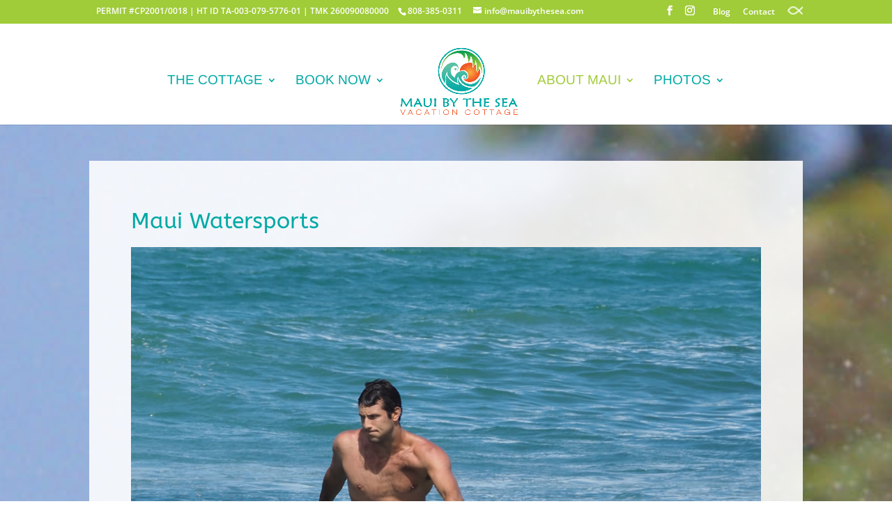

--- FILE ---
content_type: text/html; charset=utf-8
request_url: https://www.google.com/recaptcha/api2/anchor?ar=1&k=6LeKuUEUAAAAAHckuOkGSeyBdUW0V8zOweq2nfAY&co=aHR0cHM6Ly9tYXVpYnl0aGVzZWEuY29tOjQ0Mw..&hl=en&v=PoyoqOPhxBO7pBk68S4YbpHZ&theme=light&size=normal&anchor-ms=20000&execute-ms=30000&cb=b6rcs03tt8sr
body_size: 49540
content:
<!DOCTYPE HTML><html dir="ltr" lang="en"><head><meta http-equiv="Content-Type" content="text/html; charset=UTF-8">
<meta http-equiv="X-UA-Compatible" content="IE=edge">
<title>reCAPTCHA</title>
<style type="text/css">
/* cyrillic-ext */
@font-face {
  font-family: 'Roboto';
  font-style: normal;
  font-weight: 400;
  font-stretch: 100%;
  src: url(//fonts.gstatic.com/s/roboto/v48/KFO7CnqEu92Fr1ME7kSn66aGLdTylUAMa3GUBHMdazTgWw.woff2) format('woff2');
  unicode-range: U+0460-052F, U+1C80-1C8A, U+20B4, U+2DE0-2DFF, U+A640-A69F, U+FE2E-FE2F;
}
/* cyrillic */
@font-face {
  font-family: 'Roboto';
  font-style: normal;
  font-weight: 400;
  font-stretch: 100%;
  src: url(//fonts.gstatic.com/s/roboto/v48/KFO7CnqEu92Fr1ME7kSn66aGLdTylUAMa3iUBHMdazTgWw.woff2) format('woff2');
  unicode-range: U+0301, U+0400-045F, U+0490-0491, U+04B0-04B1, U+2116;
}
/* greek-ext */
@font-face {
  font-family: 'Roboto';
  font-style: normal;
  font-weight: 400;
  font-stretch: 100%;
  src: url(//fonts.gstatic.com/s/roboto/v48/KFO7CnqEu92Fr1ME7kSn66aGLdTylUAMa3CUBHMdazTgWw.woff2) format('woff2');
  unicode-range: U+1F00-1FFF;
}
/* greek */
@font-face {
  font-family: 'Roboto';
  font-style: normal;
  font-weight: 400;
  font-stretch: 100%;
  src: url(//fonts.gstatic.com/s/roboto/v48/KFO7CnqEu92Fr1ME7kSn66aGLdTylUAMa3-UBHMdazTgWw.woff2) format('woff2');
  unicode-range: U+0370-0377, U+037A-037F, U+0384-038A, U+038C, U+038E-03A1, U+03A3-03FF;
}
/* math */
@font-face {
  font-family: 'Roboto';
  font-style: normal;
  font-weight: 400;
  font-stretch: 100%;
  src: url(//fonts.gstatic.com/s/roboto/v48/KFO7CnqEu92Fr1ME7kSn66aGLdTylUAMawCUBHMdazTgWw.woff2) format('woff2');
  unicode-range: U+0302-0303, U+0305, U+0307-0308, U+0310, U+0312, U+0315, U+031A, U+0326-0327, U+032C, U+032F-0330, U+0332-0333, U+0338, U+033A, U+0346, U+034D, U+0391-03A1, U+03A3-03A9, U+03B1-03C9, U+03D1, U+03D5-03D6, U+03F0-03F1, U+03F4-03F5, U+2016-2017, U+2034-2038, U+203C, U+2040, U+2043, U+2047, U+2050, U+2057, U+205F, U+2070-2071, U+2074-208E, U+2090-209C, U+20D0-20DC, U+20E1, U+20E5-20EF, U+2100-2112, U+2114-2115, U+2117-2121, U+2123-214F, U+2190, U+2192, U+2194-21AE, U+21B0-21E5, U+21F1-21F2, U+21F4-2211, U+2213-2214, U+2216-22FF, U+2308-230B, U+2310, U+2319, U+231C-2321, U+2336-237A, U+237C, U+2395, U+239B-23B7, U+23D0, U+23DC-23E1, U+2474-2475, U+25AF, U+25B3, U+25B7, U+25BD, U+25C1, U+25CA, U+25CC, U+25FB, U+266D-266F, U+27C0-27FF, U+2900-2AFF, U+2B0E-2B11, U+2B30-2B4C, U+2BFE, U+3030, U+FF5B, U+FF5D, U+1D400-1D7FF, U+1EE00-1EEFF;
}
/* symbols */
@font-face {
  font-family: 'Roboto';
  font-style: normal;
  font-weight: 400;
  font-stretch: 100%;
  src: url(//fonts.gstatic.com/s/roboto/v48/KFO7CnqEu92Fr1ME7kSn66aGLdTylUAMaxKUBHMdazTgWw.woff2) format('woff2');
  unicode-range: U+0001-000C, U+000E-001F, U+007F-009F, U+20DD-20E0, U+20E2-20E4, U+2150-218F, U+2190, U+2192, U+2194-2199, U+21AF, U+21E6-21F0, U+21F3, U+2218-2219, U+2299, U+22C4-22C6, U+2300-243F, U+2440-244A, U+2460-24FF, U+25A0-27BF, U+2800-28FF, U+2921-2922, U+2981, U+29BF, U+29EB, U+2B00-2BFF, U+4DC0-4DFF, U+FFF9-FFFB, U+10140-1018E, U+10190-1019C, U+101A0, U+101D0-101FD, U+102E0-102FB, U+10E60-10E7E, U+1D2C0-1D2D3, U+1D2E0-1D37F, U+1F000-1F0FF, U+1F100-1F1AD, U+1F1E6-1F1FF, U+1F30D-1F30F, U+1F315, U+1F31C, U+1F31E, U+1F320-1F32C, U+1F336, U+1F378, U+1F37D, U+1F382, U+1F393-1F39F, U+1F3A7-1F3A8, U+1F3AC-1F3AF, U+1F3C2, U+1F3C4-1F3C6, U+1F3CA-1F3CE, U+1F3D4-1F3E0, U+1F3ED, U+1F3F1-1F3F3, U+1F3F5-1F3F7, U+1F408, U+1F415, U+1F41F, U+1F426, U+1F43F, U+1F441-1F442, U+1F444, U+1F446-1F449, U+1F44C-1F44E, U+1F453, U+1F46A, U+1F47D, U+1F4A3, U+1F4B0, U+1F4B3, U+1F4B9, U+1F4BB, U+1F4BF, U+1F4C8-1F4CB, U+1F4D6, U+1F4DA, U+1F4DF, U+1F4E3-1F4E6, U+1F4EA-1F4ED, U+1F4F7, U+1F4F9-1F4FB, U+1F4FD-1F4FE, U+1F503, U+1F507-1F50B, U+1F50D, U+1F512-1F513, U+1F53E-1F54A, U+1F54F-1F5FA, U+1F610, U+1F650-1F67F, U+1F687, U+1F68D, U+1F691, U+1F694, U+1F698, U+1F6AD, U+1F6B2, U+1F6B9-1F6BA, U+1F6BC, U+1F6C6-1F6CF, U+1F6D3-1F6D7, U+1F6E0-1F6EA, U+1F6F0-1F6F3, U+1F6F7-1F6FC, U+1F700-1F7FF, U+1F800-1F80B, U+1F810-1F847, U+1F850-1F859, U+1F860-1F887, U+1F890-1F8AD, U+1F8B0-1F8BB, U+1F8C0-1F8C1, U+1F900-1F90B, U+1F93B, U+1F946, U+1F984, U+1F996, U+1F9E9, U+1FA00-1FA6F, U+1FA70-1FA7C, U+1FA80-1FA89, U+1FA8F-1FAC6, U+1FACE-1FADC, U+1FADF-1FAE9, U+1FAF0-1FAF8, U+1FB00-1FBFF;
}
/* vietnamese */
@font-face {
  font-family: 'Roboto';
  font-style: normal;
  font-weight: 400;
  font-stretch: 100%;
  src: url(//fonts.gstatic.com/s/roboto/v48/KFO7CnqEu92Fr1ME7kSn66aGLdTylUAMa3OUBHMdazTgWw.woff2) format('woff2');
  unicode-range: U+0102-0103, U+0110-0111, U+0128-0129, U+0168-0169, U+01A0-01A1, U+01AF-01B0, U+0300-0301, U+0303-0304, U+0308-0309, U+0323, U+0329, U+1EA0-1EF9, U+20AB;
}
/* latin-ext */
@font-face {
  font-family: 'Roboto';
  font-style: normal;
  font-weight: 400;
  font-stretch: 100%;
  src: url(//fonts.gstatic.com/s/roboto/v48/KFO7CnqEu92Fr1ME7kSn66aGLdTylUAMa3KUBHMdazTgWw.woff2) format('woff2');
  unicode-range: U+0100-02BA, U+02BD-02C5, U+02C7-02CC, U+02CE-02D7, U+02DD-02FF, U+0304, U+0308, U+0329, U+1D00-1DBF, U+1E00-1E9F, U+1EF2-1EFF, U+2020, U+20A0-20AB, U+20AD-20C0, U+2113, U+2C60-2C7F, U+A720-A7FF;
}
/* latin */
@font-face {
  font-family: 'Roboto';
  font-style: normal;
  font-weight: 400;
  font-stretch: 100%;
  src: url(//fonts.gstatic.com/s/roboto/v48/KFO7CnqEu92Fr1ME7kSn66aGLdTylUAMa3yUBHMdazQ.woff2) format('woff2');
  unicode-range: U+0000-00FF, U+0131, U+0152-0153, U+02BB-02BC, U+02C6, U+02DA, U+02DC, U+0304, U+0308, U+0329, U+2000-206F, U+20AC, U+2122, U+2191, U+2193, U+2212, U+2215, U+FEFF, U+FFFD;
}
/* cyrillic-ext */
@font-face {
  font-family: 'Roboto';
  font-style: normal;
  font-weight: 500;
  font-stretch: 100%;
  src: url(//fonts.gstatic.com/s/roboto/v48/KFO7CnqEu92Fr1ME7kSn66aGLdTylUAMa3GUBHMdazTgWw.woff2) format('woff2');
  unicode-range: U+0460-052F, U+1C80-1C8A, U+20B4, U+2DE0-2DFF, U+A640-A69F, U+FE2E-FE2F;
}
/* cyrillic */
@font-face {
  font-family: 'Roboto';
  font-style: normal;
  font-weight: 500;
  font-stretch: 100%;
  src: url(//fonts.gstatic.com/s/roboto/v48/KFO7CnqEu92Fr1ME7kSn66aGLdTylUAMa3iUBHMdazTgWw.woff2) format('woff2');
  unicode-range: U+0301, U+0400-045F, U+0490-0491, U+04B0-04B1, U+2116;
}
/* greek-ext */
@font-face {
  font-family: 'Roboto';
  font-style: normal;
  font-weight: 500;
  font-stretch: 100%;
  src: url(//fonts.gstatic.com/s/roboto/v48/KFO7CnqEu92Fr1ME7kSn66aGLdTylUAMa3CUBHMdazTgWw.woff2) format('woff2');
  unicode-range: U+1F00-1FFF;
}
/* greek */
@font-face {
  font-family: 'Roboto';
  font-style: normal;
  font-weight: 500;
  font-stretch: 100%;
  src: url(//fonts.gstatic.com/s/roboto/v48/KFO7CnqEu92Fr1ME7kSn66aGLdTylUAMa3-UBHMdazTgWw.woff2) format('woff2');
  unicode-range: U+0370-0377, U+037A-037F, U+0384-038A, U+038C, U+038E-03A1, U+03A3-03FF;
}
/* math */
@font-face {
  font-family: 'Roboto';
  font-style: normal;
  font-weight: 500;
  font-stretch: 100%;
  src: url(//fonts.gstatic.com/s/roboto/v48/KFO7CnqEu92Fr1ME7kSn66aGLdTylUAMawCUBHMdazTgWw.woff2) format('woff2');
  unicode-range: U+0302-0303, U+0305, U+0307-0308, U+0310, U+0312, U+0315, U+031A, U+0326-0327, U+032C, U+032F-0330, U+0332-0333, U+0338, U+033A, U+0346, U+034D, U+0391-03A1, U+03A3-03A9, U+03B1-03C9, U+03D1, U+03D5-03D6, U+03F0-03F1, U+03F4-03F5, U+2016-2017, U+2034-2038, U+203C, U+2040, U+2043, U+2047, U+2050, U+2057, U+205F, U+2070-2071, U+2074-208E, U+2090-209C, U+20D0-20DC, U+20E1, U+20E5-20EF, U+2100-2112, U+2114-2115, U+2117-2121, U+2123-214F, U+2190, U+2192, U+2194-21AE, U+21B0-21E5, U+21F1-21F2, U+21F4-2211, U+2213-2214, U+2216-22FF, U+2308-230B, U+2310, U+2319, U+231C-2321, U+2336-237A, U+237C, U+2395, U+239B-23B7, U+23D0, U+23DC-23E1, U+2474-2475, U+25AF, U+25B3, U+25B7, U+25BD, U+25C1, U+25CA, U+25CC, U+25FB, U+266D-266F, U+27C0-27FF, U+2900-2AFF, U+2B0E-2B11, U+2B30-2B4C, U+2BFE, U+3030, U+FF5B, U+FF5D, U+1D400-1D7FF, U+1EE00-1EEFF;
}
/* symbols */
@font-face {
  font-family: 'Roboto';
  font-style: normal;
  font-weight: 500;
  font-stretch: 100%;
  src: url(//fonts.gstatic.com/s/roboto/v48/KFO7CnqEu92Fr1ME7kSn66aGLdTylUAMaxKUBHMdazTgWw.woff2) format('woff2');
  unicode-range: U+0001-000C, U+000E-001F, U+007F-009F, U+20DD-20E0, U+20E2-20E4, U+2150-218F, U+2190, U+2192, U+2194-2199, U+21AF, U+21E6-21F0, U+21F3, U+2218-2219, U+2299, U+22C4-22C6, U+2300-243F, U+2440-244A, U+2460-24FF, U+25A0-27BF, U+2800-28FF, U+2921-2922, U+2981, U+29BF, U+29EB, U+2B00-2BFF, U+4DC0-4DFF, U+FFF9-FFFB, U+10140-1018E, U+10190-1019C, U+101A0, U+101D0-101FD, U+102E0-102FB, U+10E60-10E7E, U+1D2C0-1D2D3, U+1D2E0-1D37F, U+1F000-1F0FF, U+1F100-1F1AD, U+1F1E6-1F1FF, U+1F30D-1F30F, U+1F315, U+1F31C, U+1F31E, U+1F320-1F32C, U+1F336, U+1F378, U+1F37D, U+1F382, U+1F393-1F39F, U+1F3A7-1F3A8, U+1F3AC-1F3AF, U+1F3C2, U+1F3C4-1F3C6, U+1F3CA-1F3CE, U+1F3D4-1F3E0, U+1F3ED, U+1F3F1-1F3F3, U+1F3F5-1F3F7, U+1F408, U+1F415, U+1F41F, U+1F426, U+1F43F, U+1F441-1F442, U+1F444, U+1F446-1F449, U+1F44C-1F44E, U+1F453, U+1F46A, U+1F47D, U+1F4A3, U+1F4B0, U+1F4B3, U+1F4B9, U+1F4BB, U+1F4BF, U+1F4C8-1F4CB, U+1F4D6, U+1F4DA, U+1F4DF, U+1F4E3-1F4E6, U+1F4EA-1F4ED, U+1F4F7, U+1F4F9-1F4FB, U+1F4FD-1F4FE, U+1F503, U+1F507-1F50B, U+1F50D, U+1F512-1F513, U+1F53E-1F54A, U+1F54F-1F5FA, U+1F610, U+1F650-1F67F, U+1F687, U+1F68D, U+1F691, U+1F694, U+1F698, U+1F6AD, U+1F6B2, U+1F6B9-1F6BA, U+1F6BC, U+1F6C6-1F6CF, U+1F6D3-1F6D7, U+1F6E0-1F6EA, U+1F6F0-1F6F3, U+1F6F7-1F6FC, U+1F700-1F7FF, U+1F800-1F80B, U+1F810-1F847, U+1F850-1F859, U+1F860-1F887, U+1F890-1F8AD, U+1F8B0-1F8BB, U+1F8C0-1F8C1, U+1F900-1F90B, U+1F93B, U+1F946, U+1F984, U+1F996, U+1F9E9, U+1FA00-1FA6F, U+1FA70-1FA7C, U+1FA80-1FA89, U+1FA8F-1FAC6, U+1FACE-1FADC, U+1FADF-1FAE9, U+1FAF0-1FAF8, U+1FB00-1FBFF;
}
/* vietnamese */
@font-face {
  font-family: 'Roboto';
  font-style: normal;
  font-weight: 500;
  font-stretch: 100%;
  src: url(//fonts.gstatic.com/s/roboto/v48/KFO7CnqEu92Fr1ME7kSn66aGLdTylUAMa3OUBHMdazTgWw.woff2) format('woff2');
  unicode-range: U+0102-0103, U+0110-0111, U+0128-0129, U+0168-0169, U+01A0-01A1, U+01AF-01B0, U+0300-0301, U+0303-0304, U+0308-0309, U+0323, U+0329, U+1EA0-1EF9, U+20AB;
}
/* latin-ext */
@font-face {
  font-family: 'Roboto';
  font-style: normal;
  font-weight: 500;
  font-stretch: 100%;
  src: url(//fonts.gstatic.com/s/roboto/v48/KFO7CnqEu92Fr1ME7kSn66aGLdTylUAMa3KUBHMdazTgWw.woff2) format('woff2');
  unicode-range: U+0100-02BA, U+02BD-02C5, U+02C7-02CC, U+02CE-02D7, U+02DD-02FF, U+0304, U+0308, U+0329, U+1D00-1DBF, U+1E00-1E9F, U+1EF2-1EFF, U+2020, U+20A0-20AB, U+20AD-20C0, U+2113, U+2C60-2C7F, U+A720-A7FF;
}
/* latin */
@font-face {
  font-family: 'Roboto';
  font-style: normal;
  font-weight: 500;
  font-stretch: 100%;
  src: url(//fonts.gstatic.com/s/roboto/v48/KFO7CnqEu92Fr1ME7kSn66aGLdTylUAMa3yUBHMdazQ.woff2) format('woff2');
  unicode-range: U+0000-00FF, U+0131, U+0152-0153, U+02BB-02BC, U+02C6, U+02DA, U+02DC, U+0304, U+0308, U+0329, U+2000-206F, U+20AC, U+2122, U+2191, U+2193, U+2212, U+2215, U+FEFF, U+FFFD;
}
/* cyrillic-ext */
@font-face {
  font-family: 'Roboto';
  font-style: normal;
  font-weight: 900;
  font-stretch: 100%;
  src: url(//fonts.gstatic.com/s/roboto/v48/KFO7CnqEu92Fr1ME7kSn66aGLdTylUAMa3GUBHMdazTgWw.woff2) format('woff2');
  unicode-range: U+0460-052F, U+1C80-1C8A, U+20B4, U+2DE0-2DFF, U+A640-A69F, U+FE2E-FE2F;
}
/* cyrillic */
@font-face {
  font-family: 'Roboto';
  font-style: normal;
  font-weight: 900;
  font-stretch: 100%;
  src: url(//fonts.gstatic.com/s/roboto/v48/KFO7CnqEu92Fr1ME7kSn66aGLdTylUAMa3iUBHMdazTgWw.woff2) format('woff2');
  unicode-range: U+0301, U+0400-045F, U+0490-0491, U+04B0-04B1, U+2116;
}
/* greek-ext */
@font-face {
  font-family: 'Roboto';
  font-style: normal;
  font-weight: 900;
  font-stretch: 100%;
  src: url(//fonts.gstatic.com/s/roboto/v48/KFO7CnqEu92Fr1ME7kSn66aGLdTylUAMa3CUBHMdazTgWw.woff2) format('woff2');
  unicode-range: U+1F00-1FFF;
}
/* greek */
@font-face {
  font-family: 'Roboto';
  font-style: normal;
  font-weight: 900;
  font-stretch: 100%;
  src: url(//fonts.gstatic.com/s/roboto/v48/KFO7CnqEu92Fr1ME7kSn66aGLdTylUAMa3-UBHMdazTgWw.woff2) format('woff2');
  unicode-range: U+0370-0377, U+037A-037F, U+0384-038A, U+038C, U+038E-03A1, U+03A3-03FF;
}
/* math */
@font-face {
  font-family: 'Roboto';
  font-style: normal;
  font-weight: 900;
  font-stretch: 100%;
  src: url(//fonts.gstatic.com/s/roboto/v48/KFO7CnqEu92Fr1ME7kSn66aGLdTylUAMawCUBHMdazTgWw.woff2) format('woff2');
  unicode-range: U+0302-0303, U+0305, U+0307-0308, U+0310, U+0312, U+0315, U+031A, U+0326-0327, U+032C, U+032F-0330, U+0332-0333, U+0338, U+033A, U+0346, U+034D, U+0391-03A1, U+03A3-03A9, U+03B1-03C9, U+03D1, U+03D5-03D6, U+03F0-03F1, U+03F4-03F5, U+2016-2017, U+2034-2038, U+203C, U+2040, U+2043, U+2047, U+2050, U+2057, U+205F, U+2070-2071, U+2074-208E, U+2090-209C, U+20D0-20DC, U+20E1, U+20E5-20EF, U+2100-2112, U+2114-2115, U+2117-2121, U+2123-214F, U+2190, U+2192, U+2194-21AE, U+21B0-21E5, U+21F1-21F2, U+21F4-2211, U+2213-2214, U+2216-22FF, U+2308-230B, U+2310, U+2319, U+231C-2321, U+2336-237A, U+237C, U+2395, U+239B-23B7, U+23D0, U+23DC-23E1, U+2474-2475, U+25AF, U+25B3, U+25B7, U+25BD, U+25C1, U+25CA, U+25CC, U+25FB, U+266D-266F, U+27C0-27FF, U+2900-2AFF, U+2B0E-2B11, U+2B30-2B4C, U+2BFE, U+3030, U+FF5B, U+FF5D, U+1D400-1D7FF, U+1EE00-1EEFF;
}
/* symbols */
@font-face {
  font-family: 'Roboto';
  font-style: normal;
  font-weight: 900;
  font-stretch: 100%;
  src: url(//fonts.gstatic.com/s/roboto/v48/KFO7CnqEu92Fr1ME7kSn66aGLdTylUAMaxKUBHMdazTgWw.woff2) format('woff2');
  unicode-range: U+0001-000C, U+000E-001F, U+007F-009F, U+20DD-20E0, U+20E2-20E4, U+2150-218F, U+2190, U+2192, U+2194-2199, U+21AF, U+21E6-21F0, U+21F3, U+2218-2219, U+2299, U+22C4-22C6, U+2300-243F, U+2440-244A, U+2460-24FF, U+25A0-27BF, U+2800-28FF, U+2921-2922, U+2981, U+29BF, U+29EB, U+2B00-2BFF, U+4DC0-4DFF, U+FFF9-FFFB, U+10140-1018E, U+10190-1019C, U+101A0, U+101D0-101FD, U+102E0-102FB, U+10E60-10E7E, U+1D2C0-1D2D3, U+1D2E0-1D37F, U+1F000-1F0FF, U+1F100-1F1AD, U+1F1E6-1F1FF, U+1F30D-1F30F, U+1F315, U+1F31C, U+1F31E, U+1F320-1F32C, U+1F336, U+1F378, U+1F37D, U+1F382, U+1F393-1F39F, U+1F3A7-1F3A8, U+1F3AC-1F3AF, U+1F3C2, U+1F3C4-1F3C6, U+1F3CA-1F3CE, U+1F3D4-1F3E0, U+1F3ED, U+1F3F1-1F3F3, U+1F3F5-1F3F7, U+1F408, U+1F415, U+1F41F, U+1F426, U+1F43F, U+1F441-1F442, U+1F444, U+1F446-1F449, U+1F44C-1F44E, U+1F453, U+1F46A, U+1F47D, U+1F4A3, U+1F4B0, U+1F4B3, U+1F4B9, U+1F4BB, U+1F4BF, U+1F4C8-1F4CB, U+1F4D6, U+1F4DA, U+1F4DF, U+1F4E3-1F4E6, U+1F4EA-1F4ED, U+1F4F7, U+1F4F9-1F4FB, U+1F4FD-1F4FE, U+1F503, U+1F507-1F50B, U+1F50D, U+1F512-1F513, U+1F53E-1F54A, U+1F54F-1F5FA, U+1F610, U+1F650-1F67F, U+1F687, U+1F68D, U+1F691, U+1F694, U+1F698, U+1F6AD, U+1F6B2, U+1F6B9-1F6BA, U+1F6BC, U+1F6C6-1F6CF, U+1F6D3-1F6D7, U+1F6E0-1F6EA, U+1F6F0-1F6F3, U+1F6F7-1F6FC, U+1F700-1F7FF, U+1F800-1F80B, U+1F810-1F847, U+1F850-1F859, U+1F860-1F887, U+1F890-1F8AD, U+1F8B0-1F8BB, U+1F8C0-1F8C1, U+1F900-1F90B, U+1F93B, U+1F946, U+1F984, U+1F996, U+1F9E9, U+1FA00-1FA6F, U+1FA70-1FA7C, U+1FA80-1FA89, U+1FA8F-1FAC6, U+1FACE-1FADC, U+1FADF-1FAE9, U+1FAF0-1FAF8, U+1FB00-1FBFF;
}
/* vietnamese */
@font-face {
  font-family: 'Roboto';
  font-style: normal;
  font-weight: 900;
  font-stretch: 100%;
  src: url(//fonts.gstatic.com/s/roboto/v48/KFO7CnqEu92Fr1ME7kSn66aGLdTylUAMa3OUBHMdazTgWw.woff2) format('woff2');
  unicode-range: U+0102-0103, U+0110-0111, U+0128-0129, U+0168-0169, U+01A0-01A1, U+01AF-01B0, U+0300-0301, U+0303-0304, U+0308-0309, U+0323, U+0329, U+1EA0-1EF9, U+20AB;
}
/* latin-ext */
@font-face {
  font-family: 'Roboto';
  font-style: normal;
  font-weight: 900;
  font-stretch: 100%;
  src: url(//fonts.gstatic.com/s/roboto/v48/KFO7CnqEu92Fr1ME7kSn66aGLdTylUAMa3KUBHMdazTgWw.woff2) format('woff2');
  unicode-range: U+0100-02BA, U+02BD-02C5, U+02C7-02CC, U+02CE-02D7, U+02DD-02FF, U+0304, U+0308, U+0329, U+1D00-1DBF, U+1E00-1E9F, U+1EF2-1EFF, U+2020, U+20A0-20AB, U+20AD-20C0, U+2113, U+2C60-2C7F, U+A720-A7FF;
}
/* latin */
@font-face {
  font-family: 'Roboto';
  font-style: normal;
  font-weight: 900;
  font-stretch: 100%;
  src: url(//fonts.gstatic.com/s/roboto/v48/KFO7CnqEu92Fr1ME7kSn66aGLdTylUAMa3yUBHMdazQ.woff2) format('woff2');
  unicode-range: U+0000-00FF, U+0131, U+0152-0153, U+02BB-02BC, U+02C6, U+02DA, U+02DC, U+0304, U+0308, U+0329, U+2000-206F, U+20AC, U+2122, U+2191, U+2193, U+2212, U+2215, U+FEFF, U+FFFD;
}

</style>
<link rel="stylesheet" type="text/css" href="https://www.gstatic.com/recaptcha/releases/PoyoqOPhxBO7pBk68S4YbpHZ/styles__ltr.css">
<script nonce="3h6uvwifFl9-NlXyIib5Jw" type="text/javascript">window['__recaptcha_api'] = 'https://www.google.com/recaptcha/api2/';</script>
<script type="text/javascript" src="https://www.gstatic.com/recaptcha/releases/PoyoqOPhxBO7pBk68S4YbpHZ/recaptcha__en.js" nonce="3h6uvwifFl9-NlXyIib5Jw">
      
    </script></head>
<body><div id="rc-anchor-alert" class="rc-anchor-alert"></div>
<input type="hidden" id="recaptcha-token" value="[base64]">
<script type="text/javascript" nonce="3h6uvwifFl9-NlXyIib5Jw">
      recaptcha.anchor.Main.init("[\x22ainput\x22,[\x22bgdata\x22,\x22\x22,\[base64]/[base64]/MjU1Ong/[base64]/[base64]/[base64]/[base64]/[base64]/[base64]/[base64]/[base64]/[base64]/[base64]/[base64]/[base64]/[base64]/[base64]/[base64]\\u003d\x22,\[base64]\x22,\[base64]/[base64]/[base64]/wplQP3fDtF8uScK5w64Fw4TClsOlwqrDnMOCOCbDosK9wr3CpivDjMK/NsK7w6zCisKOwrrCkw4VMMK+cHxMw6BAwr59wqYgw7piw7XDgE4FIcOmwqJ+w4hCJVAnwo/DqDPDmcK/[base64]/Cs8K9PsKdwop5wrHCtMK0dsOwSCwcwrw8YMK3wq7CmR7CpsOiccOGYmrDp3dTEMOUwpM5w63Dh8OKGn5cJV9/wqR2wog8D8K9w7s3wpXDhHJjwpnCnl5OwpHCjjRaV8Otw57DlcKzw6/DmCBNC0DCvcOYXgd9YsK3AzTCi3vCg8OyanTCnT4BKWTDuSTCmsO5woTDg8ONC2jCjigswqTDpSsgwoPDp8KOwoRcwo/DgQdXXznDgMOcwrheOMO5woDDuEvDqcO4VD7CvktgwojChMKXwqMLwrwcHcKxBXthVsK1wr0wYcOIfMOLwpLCl8Ofw4fDlClkE8KjTcOjezfCr1p/wrETw5cLZcOJwpDCqSjCjVJSZcKjd8KTwqBENTY0DAsBf8K/[base64]/[base64]/w6cWwoXDmFHCssOqQ1pFcHnDuzjCiyoYNFthdCTDlEvDig/[base64]/CriLCsMOZw4jDiMOyIMOGwrUww6HDpsK3Kz7DtcKGd8OlDwZTCsO3MnTChSAyw4/CvgbDtHTCnjPDuhPDlHA8wojDjjbDuMOUFTM1KMK9wqVpw5MLw7rDpBgQw55nAsKBVRrCpsK4DcOffmXCkTfDrSMSORwpOsOuH8Oow7Imw6BzF8OBwpjDo1AtE37DhsKQwopwCcOKNF7DusO7wonCvcK0wp1/w5FzfXFvGHnCuSbChEzDpVvCrsKhSMOTWcOcCFvDvMOheg7Dv150fFPDm8KUGMOLwrcmGGgMasOifMKxwocUWsKzw67DsnABJAHCrC9dwoACwo/CpnLDkAFhw4ZFwp7Cn3bCo8KBYsKgwpjCpAFiwpLDlH9OYcKHcmgFw599w7Izw7NuwppSbcOCBsOfeMOZS8OUHMOmwq/DqEfCtn7CmMKnwqzDg8KyXU/DpjNfwrXCrMOawpPCicKtLxdDwqhjwp7Dlx8yB8Osw6bChj0Ewrpqw4UMfcOUwpXDpE4GbmBlC8KqCMOKwooUMMOUWWjDjMKkJMOzGcOOwpEiUMOoRsKHwphNVz7CiCXDkiNjwpZqSXTCvMKKIsOPw5lqWcKHCcKIJl3Cn8O3ZsKxw7zCvcKbMGJwwptUw7TDuW12w6/[base64]/IcOpw4PCosK4w70uc8KUwpLCq8OlY8KRVcOZw58aKgNGw4rClnjDqcKxRcOxwp5Qwpx3E8KlUsOIwoAVw7oGcS7DjRtJw6vCnlsLw6AeOyDCmsOPwpXCkFPDuQBjPcO4Uw3CjMO4wrfClsO/wrvCl1U5B8KUwpE6VTrCsMOOwpQtMQwzw6jCvcKACMOvw61fZizDs8K/w6MZw6ZSHsKKw73CvMOGwr/DocK4Qm3DtyVYFHfDm1IIei0BX8OXw7MpQcKhSsKZZ8OUw5oaa8KlwrsUDMOLLMKyO1QKw7XCg8KNT8OAVjw/[base64]/CvcOgfBtYUifDncOhFsKOdXXDrjwEMVfChS5Ew7/[base64]/bGoVdFnDql3Dq8Kgw7Ixb8KQw7oJV8O/w7bDicKjecKtwq92wq9gwrjDrW3DmivDm8O0IcKsbsKLwqPDkV52aVk8wqfCgsOzGMO1wokbL8OdZjfCvsKcwp/CjlrClcKXw4/CvcOjE8OQXBZ6TcKtHQchwoh+w53DkFJ9wpFPw4szZj/Dv8KIw5F4DcKhwojCvT1zNcOlw7DDrFLCpw81w7ktwpYWDMKBdUA8woLDt8OgT3hMw4UNw73Dshtkw7fCoi4wckvClysHQsKrworCgUluBsOBUngqD8OvAQYNwoDClsK+DiPDuMOYwozDvy8Lwo/[base64]/[base64]/ClsKRBMOsJU3DtMOyw7fDv8OpwpsoRsK8wp/[base64]/[base64]/XcKnw4LCv8KtwpE0aGjDocKQw4rCt8K8BC5Kw4DDt8K6Gn3CuMO0wqXDhsOnw6nCscOjw4ATw53CmMKCfMOJRMOcBlHDjH/Ck8KpYhzCmMOUwq/[base64]/ChG7CgUjDiMKuInjDqzhCEl3CqMOJwo7Ds8K9wqHCtMO7wqbDnxhNRA8Swq7DrTxGcVgkYkU5VMO5wrzCqyBXwr7Drxk0wpJ3ZsOOQsOfwo/DpsOKRCPCvMKmS1hHw4rDi8ONAjofwpBSS8OYwqvDjcOowqJsw79Bw6TCiMK/[base64]/[base64]/L1/[base64]/CnSTDr8Onw6fDt8OmYQDCqXVYX8O/[base64]/CvGskYlrCsTZ0YsKDMcK+w6RTI0PCs8OuCitKXxlsYhdtKcOGJkjDtDfDqGMvwovDlXZXw7hdwqDCkmLDkCkjJmbDpcOrcGHDjG8+w4PDmB7ClMOeUMOhFgV/wq/Dk0LCpm1/worCuMOIJMKXV8OWwoDDmsKuJUNFa2DCk8OmQGnCr8K7CsK8ecK/YQXCvH5VwoLCgyHCsHzDmhccw6PDp8Kcwo3DmmIMWcKYw5B6Lzotwq57w4MCCcOJw5cJwoVVKFdFw41fWsKCw4vDh8OOw6kwdMOfw7XDlMKBwrsiDiPCvsKlT8KrVTDDj31cwqjDqQ/[base64]/[base64]/CrHJkITd7G8OxwozDnlxOw48EUcKTecOQwr3Dg03CjA3ChsODScOoUhXCscK3wq/CjhUIwpB9wrUaMsO3w4pjUhfCnRUAaiwRfcKnw7/Dtj9qfQcawpDCpcOTY8OUwoLCvnnCiGPDt8ORwoQ7bw11w5UjPMKcOcOzw7rDiGJpXcK2wpoUdMOmwp7CvRfDt3PDmAYqcsKtw6gwwpMEwrQgWHHCjMOCbnwXOcKXXVoLw75QD3zCtMOxwqgfMMKQwrsHwq/CmsKvw6AqwqDCsDbChcKowrYDw5HCicKwwppqw6IpYMKwYsKCBCQIwqbDncO+wqfDj3LDuUMNwqzDrHciL8OhAgQXwo4bwpJXNU/Dv08KwrFHwrnCrMOOwr3Ct1A1O8Opwq3Dv8KZKcOCbsOSw5BNw6XCusOkWcKWQcK0XMOFaWHCkUpSw5bDgsOxw7PCghnDnsO2w7FKUXrDti4swr1RZwTCnBjDmMKlUlpJCMKQaMKsw4zDhkRZwq/CvjbCp1/DjcKewo5xd0XCpsKkMgtywrEhwqE+w6nCgMKCVQI+w6bCjMKqw5cAalTDpMObw6jCn35Bw4PDpcKaGzQyY8OhTMKyw5/DtmLDoMOqwrPCkcOZFsOOTcKeHsOqw5rDtEDDoDUHwqXCpGEXKxFYw6M/[base64]/DtwTDpHrDtHPCn8O/EcKKw4TDlgDDqMKZfj7DnzBaw6gXGsKHwo3DocKaC8OQwr3CjsKBLUPChl/CvBvClE/DjjZzw5gGWsKjX8KGw4oxIsK8wrLCusKFw5cbE3LDt8OZBxFIKcOKfcK9ViPCokHCo8O/w4stMm3CpQ1cwqgbNcK1K1pvwqTDssOLF8Kqw6fCkR1pVMKwcnVGKMKtZi3DmMKlQlzDr8Khwq1uU8KAw5XDk8O3Gl8hfx/DoUgpT8OHYCjCpMO5wrnChMOgDcKsw51tPsOIScKLWzZJGT3DsVRGw6M3w4LDpMOYDMOUUMOTXV9NeQfDpicAwqrCh2rDtyAcXEMxw4lCWMK6w6pCXAXDl8ORZMK7fcKZMsKKGSdIfxrDhkvDusOeccKnfcOyw7TCvQjClcK/[base64]/Co8Kjw69Yw6JkwqQzwph4w5gmw4lyW8KdUmliwrPCnsO7w5fCq8KhWUI7wovCusKMw54DDHnDkcOfwrtjR8Ktb1pUIMKYfxZVw4VmAMOrDTFLdsKCwphBEsK4WSDCqnQUw6gnwr/DlMOjw7jDnHDCr8K/IsK5wrHCt8KEdm/DkMKbwoHCsTnCn31Zw7LDmAMnw7toeD3Cp8KIwpXDj0XCg3jCvMKtwo1dw5IPw6gZw7sDwpPDhW8VAMOTTMOWw6PCvTxzw49XwqgPMsOMwo/[base64]/GEV6QknCv8KjCR/DmcOTw4pHw6/Cm8KvQWLDhwpWw6LCrF0ZMk1cKsKpPsOGS316wr7DoCUWw5zCuAJgPMKdUQPDosOOwqgAw5pwwpsSwrDCg8K9wqHCuEbChmg+w6h2FcOWaFbDlsOLCsOGVSDDuQE6w5PCn3HCh8Ozw4HDulxZHlbCv8Kkwp9bcsKHwoJpwqzDmgfDtk4gw78dw4oCwq/Dkyt9w7MzO8KTIAZFVQDCgMOkYAXCmcO/wqVNwrJyw6vCmMODw7YuQ8Olw4oqQh3CgsKZw5M1woEDccOrwp9GJsO7wrHCh2/DqkrCpcOnwq9DflEMw414Q8KYTmQfwr0YDcKgwqrDvT9AP8KcGMKRI8K8ScOvMB/CjX/DtcKHUsKbIHl0w6ZBKA/Ds8KKwottcMKcM8O8w5TCoSzDuAjDnhkfVcKKAsKewrPDq3/Cm3ltXg7DtTZrw4x2w7Ftw4jCr33DmcOBcQfDl8OTw7FnEMKowpjDi1PCocKawqMEwpdFScKsesOaP8KZOMKxOMOFLWrDq0/DnsOZw5vDqAjCkxUHw5kXGVTDgMKvw5DDm8KjTnXDjkLDp8Kow6XCnlNhc8OvwpgIw67DtxrDhMKzwrk8wrM5W13DgyJ/dGbDnsKkFcOxG8KJw67DmTMrW8Kywocow4PDp34/dMOKwrA5wq/[base64]/[base64]/DMOUw7dsAyF6w4R/wrJPej4AJ1LCqMKFVE7DkcKawqLCkwrDosO6w5rCqQ5Tc0Eawo/Dt8O+MFoWw6RdDyM9JAfDoA48wqHCh8OYOXISa2wvw6DCjyjCpAXCkMK6w6nCr11Mw5tKwoYrMMOsw5HDv1BmwrkjAExMw6YFHsOBHxfDpyQ5w5wew6TCiHVkNDFJwpQfUcOmHHtuA8KoXMK/GlVTw6/DncKVwpd6AHvCiR/CmRPDqnNuDQ/[base64]/ClcOPw74VPDPCn8O4w6DChibDgcKMN8OWw7vDjcOXw5bDvMKBw7TDjB5fJgMeRcOrcwbDhjbDlHkyXhodScOFwp/DusOpecO0w5Q+DcOfOsKmwqUxwqYCZ8Kpw6lRwprChHQHQzk8wpfCsn7Dk8KzPXrCjsKywrk7wr3CnxnDnzwUw44FLsKPwrwJwr8TAknDgcKEw50owpDDsgrCmF5EHFPDhsO7MQlowrF5wrdsU2fDhkjDrMK/w5gOw4/CkGoRw6MGwqhjBiTCo8Kmwo4Ww5lMwotSwo5Aw7N8wrkwfAJ/wqvCkR/Cs8KtwobDv28KR8K1w5rDqcKBHW0mOBzCiMKXZArDs8ObZ8Ovw6jCjR9/QcKRwrolRMOIw7lGa8KdV8OGREduw7bDh8OCwqbDlkgFwpsDw6PCjDvDr8KjSFt0wpNww6NSGBzDtcOwf0zCoB0zwrMGw5giScOKbC4uw4nCrsOvM8Kmw4lgw6lnbC4ifC/DnkgqG8OgOx/DmsOFSMKZTm45BsOuN8Oew6DDqDLDs8OqwpU3w6oVOGJ9w5TCqg0xbMKIwqh9wq3DksKRJXAZw77DngpVwpnCohBZC1PClSvDt8KwRllaw4/DvMO1w70nwqHDqn7CqkHCjUfCp1sHITDCicKSw613dMKGMCpbw6wzwrUGw7vDv1QaQcOLw4vDncKjwrvDtcK0I8KuF8OoB8Krb8KjRcKPw7HCjsKyYsKASjBzwonCr8OiE8KpZcKhQALDrxLCpsOQwprDksKxNx1KwqjDmsOFwqBlw7vCrMO8w47Dp8K3IhfDrA/CtinDk1jCo8KKEU3DiGkjdcOaw4o7GMOrfcKgw7oyw43DlV3DugQTw6TCgMKew6FYX8KSB3BDAMOIEAHCmxbDh8KBcS0uI8OeHWBdwpNFUTLDvFkTGEjCk8O0wpoKEmrCj0TCp3fCuTM5w58Iw6rCgcKew53Cv8Ksw7PDpk/CrMKgGWzCrMOwJsKbwrUOPcKxRcOEw6MXw6olDxnDpwvDkFoWbMKPW1/ChhbDgngEcwNvw6Mcw61rwr0Ww6HDjEbDlsKfw4ZcZcKRAWfCkksnwqfDisKecDtWYcOQMsOqez/Dm8KlFX1vw642EsKcdsKMGGJmK8OJwpfDjEVTwqUiwr7CqnjDojfDkAhVfivCu8KRwqbCqcOMNWDCmsO/Ehc/JiEWwpHCj8OxQMKZNDzDrMOXGxZlSSQYw7wycMKOwrzCosOdwp5HacO+Pkwnwr3Cj3VVWMOvwqfDnlk9fDZJw53DvcO0BMOBw7XCvy1bFcKHRUjCs2DCuUNaw7YrFsOVQ8O7w73CsBXDq3s5IsOZwoBmZMO/w4nDtsK4wrF+N0EXwo7CosOifBcyZjTCkFArbcOBNcKgB0Rfw4rDrRvDgcKKWMOHesKJGcO5SsK6KcOIwqF1wrxgBjTDlgE/FGTDjTfDghASwpMaDTcpfRcAKSfCnsKTLsO/HsKfwpjDkS/ComLDnMOHwp7DmV5hw6LCocOrw6AuJcKeaMOPwq/CtgLDsz3Dkh9Vb8KjaQjDrE99RMKXw6cWwqleTcKtPRc+w5fDhCBRR18Vw43CjMKxHR3CsMORwr7DtcOKw6MdJWg+wpTCssK4woJYPcK2wr3DsMKSM8O4w5fCu8KQw7DCgls1bcKPw4NDwqVjIMKBw5rCqcKQHATCocOlaiPCuMKdChPCr8KewqvDsW/DmCDDs8O6wo9rw7DDgMO/KmbCjS/Cv2fDocKpwqLDjifDq20Jwr0lEcOjecOew4rDpCfDgDHDpzTDthJwGnUGwrAgwqnCsCsQXsODAcOYw5VNUy9TwpRGRUbDonLDmcOHw6rClcONwpwKwot/w6JfbMOiwokowrXDtMKuw5cAw6nClcKnWcOjccK6KMOSGA8mwqw5w7NWPcO/wrl9bDvDj8OmNcKuRFXCnMO6w4zDljvCnsK2w7gKwpc6wp8Iw4PCvC1kKsKMWXxWMcKTw71sHTAVwr/ChDnDjR1vw7zDhmfDok/[base64]/asO5ahVpOVR1wrjDrMKXfRY0EyIUJ8KdwpEXw4xUw5s+wqAyw63Ct3ARIcOFwqAhe8OmwrPDqAoxwoHDo0DCrcKrT1/Dr8OiaT4Ow7d7w6h9w4ZuB8K9c8ObHF/Cs8OBKMKUUwZDVsO3woovw4QfG8K5YT4VwqLClUoCH8KzCnPDtFHDhsKtw4zCjD1tPcKDW8KBAwrDocOibyDDu8OrSHXCqcKxQn/DrsKkCRrDqCPDgwLCgAnClyrDtxkNw6fCq8OHVsOiw6Ifw5M+wqjCmMKjSlkIKBFFwr/Di8KFw4sswpjDpEDCpCx2Xm7CuMOAVhbDhsOOWmTDhMOGWknDsWnDh8OUJX7CjB/Ds8OgwqVed8KLHklewqR+wrvCi8Osw7xSX18Tw4HDn8OdAcOhwrXCisOGw4N5w68dER8aKj/DncO5bCLDp8KAwo7CgkTDvArCpsKzMsOew4xYwqnCiyx1OB8Tw7PCsFbDv8Krw7jCvHEPwrk4w4ZKdcO3wo/DlMOeBcKfwrV/w7lSw6AOW2dABSvCsmrDmVTDh8KhGMOrKSQKw6xMNsOseTBbw7rDpcKZSGrCisK4F2UbEsKSSMOoEWzDrG84wpl3dlDDixwCNXnCv8K6PMOLw4TDunckw5skw7E0wr/[base64]/wqEKZDHDlsKVw7xaLsKEUMK6w7NSIsOmFhUlKXTCusKxd8OyZ8OSajQEdMOxaMOHZ2BhbyvDtsO2woc9WMOhHU4sFzFuw7rCvMKwZ0fDn3DDkBnDnivCnMKWwoo2DcOEwp/ClBTCgsOuVFTDi1AUS1BDTsKEZcK9QBjDpidDwqsNOivDjcKdw7zCocOADScqw5fDq01mQQfDt8K9wrzCh8OEw5rCgsKpw47Dh8Olwrd7QU3Ck8K5G3UkC8OIw6guw6PDl8Ozw57DnhXDk8KIwq/ClcK5wr84fcKrL3nDscKDWMKgGMKEw7nDvxoVwoBUwp11VcKaFAjDgMKUw6DDoUvDpMOIwrXDgMOwTEwOw4DCpsOJwrHDoHhBwrlDLsKQw44QCsOtwqRJwqFheXZ/fX7DimNRRnIRwr5swrfCpcKmwqXCh1ZtwrdAw6NPEkF3w5HDrMOKBsOKdcKAKsKmbEhFwownw7XCg1/[base64]/DsHkDwpHDm2jCncONTkzDiMKCUsOYacKcwoDDv8KqJnUKw5zDizt0HsKRwq8HdRjDnh4Zwp9JFkp3w5DCkENbwq/[base64]/FsKSwrDDvFTDlBbDnMKIWMKIwpFkwr/DnBF6XWrDuVHClExXWHs8wpjDonLCssO8IxvCtcKjfMK9fsKgZWHCqMO5wonDu8K1UGHDkUDDmlc4w7vCv8K1w7zCksKTwrJSeFvCtsKawrsuFcOUw6/Cki/DmsOpw4fDl0xKFMO0wocVHsO4wqbCm1JMPA3Dlkk4w4HDvsKZwowCWwHChyl4w7XCn0IGOm7DlGZPb8OywrhdI8OzQQ8qw7/CmsKrw5HDg8ODwr3DjSrDk8OTwpjDi1fClcORw6/Ch8K3w4FEGB/[base64]/CkzDCkBTCo8KiSiwSw5/CtMOwVybDscOcQcKPwp4LdMO/w41rRmJlbyc6wqPCgcO6VcKXw6DDssOWX8OPwrFMLcO9U27CiUDCrVjDmcKdw4nCjTcawpZ3NsKdLcKUDcKZAcOlQjXDg8ORwo87KkzDhSxKw4jCowVQw7ZDWllPw5Usw5hkw4HCnsKBPsKpVjEBw404FcO4wovCmMOlW1/CungIw5QWw6nDhMOsMVnDjsOkbHjDrsK7wr3CtMK8wqDCssKNYsO7K1vDmcOJAcKnwqwZRwPDtcO1wpQhYcKawofDhz0CRMO4ccKxwr7Cr8OKICDCo8OoIcKHw63Dmg7CvUTDqsO6NFlEw7/DkMOOQAUyw5xDwoMMPMOgwpxuHMKPwrnDrRXCiyQgAMOAw4PChiNFw4PCoSR5w69Rw612w4osK0DDv0PCn0jDtcOVa8ORM8Ohw5rCicKFw6c0wq/[base64]/E8KKPMO/w4rDjMOEGwvDvkjCi8OqRcKkPHjDp8OSwrLCqcKDc2jDsGkswpYJw53ChntawrwIZTDCjsKHO8OUwp/CqzktwqZ9HDrChjHCjAwZYcKgLBDDmSbDik/DnMK+fcK/UhfDvMOiPAksXMKIbkXCgsK8bcOURcOswoVjdCjDmcKCA8OuIMOgwqzDr8K9wpjDszLCll0bH8OUYGPCpsKDwqwJwpXCksKfwr/DpjgAw4hDwrfCiEXDowcMBQ9gEsONw5rDtcOcHcKTSsOqT8O2SghdGzA5HsK/wodjQADDicKnwqPCtFUuw6rCinVIMMKuYQnDjMK4w63DhMO+WglkTMKFf3/Dqgtxw5vDgsKLL8OAw4zCsSDCuxbDp3LDkxnDq8OKw73Du8Kmw6MswrvDuRXDicKiEyFww7tcwqLDs8O1w6fCqcKNwogiwrvDnsK9IxPCnjzCnWlJTMO1YsO4RkBCPBjDpVg4w6E1wq/DuVQswq4/w49UXh3DqcOwworDksOLUcOICcOSVnHDplbDiEHCuMKfCHHCnsKZIggEwpnCmG3CtMKxwrvDrDrCjj4BwoRDbMOmKlMzwqYjPQLCrMO4w6F5w545IXLDu1A/[base64]/DrHnChsOkbcO9dMO8RzfDucOMwr3DkcOTwrnDj8KpMz/DqDBkw4cTUcKnNsOIYSnCpxIAVR0mwrLCug0meRxtXMKTGMKOwogBwoBwQsKfOi/Du1vDscKDY2bDsDdXM8KrwpjCkXbDm8Olw4JNRzvCosO0woLDlnw5w6PDqHDDnMOlwpbClDbDh1jDvsKmw5VVK8OKG8Ozw455REzCsUoxLsOQwq0ww6PDr1TDkUnCvsKAwrXDrWbCkcO9w5zDmcKHbFJtA8Oew4jCl8OhF1PDpk3DpMKcBiDDqMKnesOZw6TDtV/Ds8Kvw6bCtg19wpskw7rCkcOuwqjCq20ITh/DvmPDiMKbDMKLOBJjOgUWcMO2wqdEwqbCq1ERw4cRwrASK2xdw5UqFyfDgWfCnzBiwrZzw5zCiMKrP8KXEQZKwrTCn8OaBT96wqdTw613eAnDiMOaw50SacOSwq/[base64]/DoU7Cs8OJTy5cZMKbJcKCAQhUUsOafg/[base64]/DlcOaw7ROw5UmZcOyUjDCgcKBw4PClF3CpsOhw4fDnDgCEsOKw57DtFjCj1DChMOrDWPCtwbCrsKKcEnCugcrZcKaw5fDtk41WjXCgcKywqY+cF8dwpTDtSbCkVoqEQZgw6nCrlpgbkIeN1XCkgMAw7zCpg/[base64]/ClC9wwrXCv2lWdsOCwpIXRl/DucKuaGDCqsOUfcK7McOOMsKeJ1DCocOFwo7Cv8Okw5LCuQhlw65qw7FVwoAzbcKLwrskCn/CrcOXQkTCuTsLeBsYbhXDocKUw6rCiMO+wqnChEzDnTNNDDDCvkpeP8Kzw5rDvMOtwpPDncOyI8O8Y3HDnMKhw7oYw41qAsOTCcOMX8K7wqkYGwxETsOeWsOswo7DgGRRKljDp8OBHDQ+QcKzXcO/FARbNMOZw7l7w5oVIBbCqjYnw6vDkGl1RgxZw7HDl8KlwokMBHvDjMOBwoQleApRw4Mow4ViJMKLWQnCn8OUwp7ClgYhK8Ofwq4nwr05UcK5GsOxwq5NEWYXPMK9w4DCtyzCsSk5wpJPwozCgcKNw7BvRU3CtV1yw4pZwoHDncK/fGQPwq7DnUsgARtRw7jCncKbV8O0wpPCv8K7wpjDmcKYwok9wrZGNR1ZS8OjwqvDohMew4HDs8KuQsKZw4HDg8OUwozDqsOFwpDDqsKow7vCvhfDkDPClMK0woI9WMOGwp8xb2bDgBBdOxHDvMOOUsKUU8OKw7LDkzh5ecKoKmfDl8K3RMOpwo92wrtQwoBVB8K/wqx/cMO/UD9VwpFrw77DoR3CnkR0AWjCn3jCtQUQw4oBwoDDlGEcw73CmMKgwok8UUfDs2XDtMOoJnjDjMOpwosTNsKdw4bDgTw7w5YTwrrCr8OUw54dw5ByKUjCiBQRw49ywpbCj8OfGEnDlnUXFlbCq8OxwrcAw7jCuiDDuMOyw7/Co8OZIkATwqlHw7MGP8OuV8KSw4XCo8Ovwp3Ck8OMw4AoLULCkldJMWJqw798KsK1w7BUwrJuwp/DpsOuQsOaBT7CuiHDgQbCiMKsYQY+wo7CrcKPd2rDvn88wq/CuMK4w5zDqVIMwpYxA3DCicOMwrVkwplcwqo6wq7CgxrCpMO7YCbDuFxWGhTDs8O1wqrCgMK2cwgiw57Dt8KuwqVkwpVAw5cCHWTDjQ/Dk8KmwoDDpMKmwqYjw7DClWXCpC5LwqbCqsKTVxxAwppEwrXCtjsSK8KdfcK9ScKSb8OvwqfDvEfDmsOvw7DDlXgTOsKpPMKiPlfDqFp6ecKuSMKmwpPDpVY9dXLDp8Kywq/DgMKOwoAhJwDCmQDCgFoyIFd6w5tvGcOuw4vDqsK4woTDg8ODw6vCtMO/G8Ksw7VQCsKJJzEyUEHCq8Oxw6Z/wqMkw7RyPMOqwp/CjCodwqMMXVlvw7J3wolGIcKtTsOIw5LDl8OYw7NOw4PCj8OywrDDq8OoTTPDjDLDuREdTThnWR3CusOWZsK/[base64]/Do1/CtMOVw5jCjDDDusKxIXfDlsKRwoXDlcOSwoPDo8OEwrcZwpJJwoVvbWNww7UvwrI2wo7DgyzCsFlEBQFRwobCixFVwrHCvcOPw5rDg14lccKfwpYWwrbCnMKoOsOnDhTCjRjDqnTCkhEIw4RPwp7CrzhMQ8OaecOhXsKcw6JZG2ROdT/DssO0B0YzwobCknjDoQHCjcO2YsO3w6wBwq9rwqgNw7PCpSPCogdUaTZjWWfCsQzDvQPDkyFsE8OtwqVow7vDuHbCjcOTwpnDhcKpJmTCgMKNw7kIwo/CjcKFwpMDd8KzeMOOwqXCmcOewpN8w4szDcKZwoDCuMOlLMKYw5kzNcKiwrdfRDTDjQHDrcOIfcO2dMOzwp/DmgEPW8OzVMO1wqhfw5xZw4lrw4ZFccO3b3XCh19lw7EBHHllK2HCkcKAwrY0c8Onw4rDk8OOw6x5VDhgJ8Oiw7dew51wCT8ufWvCiMKAP1TDpMOjw5oHKmzDjsKowrTCrWPDigzCmMKtbFLDhjM+JU7DncObwobCusKhfcO5EkF1wqM1w6/[base64]/wqfCrcK5w53CnifDmmMJw6LDqcKXwrwFVsK7KnvCr8OTeWXDkTV4w6VMwooAPS/Dql9ww4bCv8K0wocTw5wiwrnCgR1zS8K6wrIlwpl8wpYhUArCsETDqAV4w6DDgsKCw7jCoTsqwr9rKC/CkRDDrMKWfsKvwpbDojLDoMK3wr0yw6VcwpNuCHPDvlsxCMO0wpoFQ0TDuMK/w5Rzw70+GcKmesKlJldPwrRWw4pPw6RWw7Rdw405w7TDsMKQNsOjX8OcwpRVY8K/RcKVwr5gwoPCu8O4w5nCq0LCqcK/byopfsK+w5XDpsKCEsOWw6nDjDoUw6pTw51mwpbDqzbDkMOIZcKoAMK+acOaDsOGG8OYw6bCrG/DisONw4LCoGvCmW7Coi3CuhrDusKKwqdaGsOGGsKBPMOFw65Vw71fwrkBw5llw7JawoESKGxGA8K0wpoWw5LCgwcwAAwYw7PDomAIw7Rrw4Idw6bCjMOwwqjDjDchw41ML8OpFMKlEsKkf8O/egfCtVFiei4PwqzDu8OVJMOTIA3ClMKxZcOawrFFw53CnirCpMOZwofDqQvCvMKIwpTDqnLDrnDCoMKHw5bDo8KnHMOeScK1wrx2Z8KJwqEswrPCjcOjV8KSwqTDjFUswqTDhShQw4Ftwo7DlSYxw5bCsMONw45aa8KvbcOYBSvCtwAITWAER8O/[base64]/woweKjUgwp/[base64]/dw4wwoIBw5/DksKqC8OEwos3w7AbesKxw7sqWwhMO8KFCcK6w6XDtMKtCsOoXm3DtFRmBAlQWHRZwrnCrsO2N8KmOMKww7bDnzjCplPCkBshwoNIw63DqUNfOFdAQMO6fDdLw7jCrkPCnMKDw6lWwpPCrsOdw6nCsMKQw7kKwpnCs0FMw6zCq8Kfw4TCpMOew7bDswspwoF/w4TDlsO7wrzDlEHCisO/w7ZGSQ85BVTDii5UYDnCrBnDuyhAbsKAwo/DmXfCgXNvEsK+wod0IMKDJATCksKYwoteMMOFClHCtcOdwo3DmMORwoDCs0jChBc2QhJtw5LCpMO/GcKRSBNFE8O4w7pbwobCsMOQw7LDucKmwoDDuMONDVrCsmQqwp9xw7DDhcKtcQPDsAt2woh1w6zDncOkw7nCn0EXwpjCk1ENw6RtTXDDj8K0w6/[base64]/Cg8OIw5fDsmnDtw7Dh8KuVcOKEF0Ew5DCi8K9wpAtCF11wrHDunHCusOlScKPwqpUAzDDjyXDplhLw51XGh5Jw5x/w5nDp8KFF2LCk3DCg8ONORHDmTjCvsO5wq9+w5LDkcOACj/Dmw8ybQbDt8Ovw6TDhMOIwqIAUMOOP8OOwpluAWsCVcOkw4F/w4RVO1IWPCk/[base64]/wpkOw4UwPcKqw6jDvhzCuwHCmAJyAsKbFcO7PnoRw6gWMsOswoo2woVmTMKaw58yw5RZVsOOw7p4HMOUNsOtw4Q+wqI8dcOwwol5VgNwaGZtw4klLRvDpFZrwp7DoFjDmcKhdh3Dt8Kgwp3DmsOmwrQawplrODZhDQFYfMO/[base64]/w6TDkXstw6tgw6PCv8Kswr83wpFewpbCpsO8dyo4w6kwPsKwbMOJVsOjXhLDtwcibsOfwonDk8O7wrcdw5EfwrJJw5Z4wp0GIkLDqiMESnjDmsO9w6oHOcKwwqIQw4DDlBvCvwAGw5HCmMO5wpEdw6UgP8O6w4QLL2dpQcO8UDTDlEXDpMK3wrQ9wrN6wrDDjk/[base64]/w5DDv3jClMO2BwHDvcK5MMK8w7LCvmh+HMK4csKCJcKdS8OkwqXCrl3ClMKmRFc2wqpVIcOGLGM9VMOuNcKgw6XCusKaw4vCmcK/K8KOdk9Xw5jCssOUw616w4DCoHTDk8Ouw4PCmWHClhHCtAwqw6bCkVB1w5rCjz/DpGshwoPDo3DChsO4DVnCn8ObwrlvU8KdPWQ5OsK8w61/w7HCncKsw5rCrUAHNcOcw6vDn8KxwohkwqcJdMKva0XDjUfDvsKtwo/CpcKUwoZVwrrDi23CkC/[base64]/CsGDCtMOMwqs0wonCrTQCeiLCohxgS0bDhjJrw60ABCrCnsOSwrTCsy1Xw6xVw4PDl8KcwqHCkHHCscO4woEjwqXCg8ONZcKEJjlQw449NcKYe8KzYhhCVsKYwqfCqkfDmGoJw4JhE8KVw7XDmsOSw79LTMOCw7/[base64]/CoCTCvCjCv0TCgEMHwqN+ScKQwqVrLGZ1Hi0gw7xiwrU/wrTCkVVbScK5c8OoRsOZw7nChXFvEsK2wofDqMKgw4fCkcOqwo7DoSBHw4AmHBPDisKww5JnVsK7dW02wqA/asKlw4zDl0Y/wp3Cj1/ChMOUw5MfOiPDpsKEw7oxejfDhMO6A8OKSMOPw6QJw6seFBDDnsOWGcOvP8OjFkvDhWgbw5TCn8OLF2bCi2rCnyhBw4XCqy8fL8OFP8OSwojDilkpw47DtWjDg13CimzDmkXCuQbDocKSwpwKXsOJIkLDtHLCncK5X8OPfH/DpkjCjnbDsgjCrsKxKT5NwrYGw4HDicKKw4LDk0/Cn8Kmw4PCqcO2WSnCmyLCvMOmGsKgLMOVRMKPI8KLw4LDrMKCw4hdJhrCghvCm8KeV8OTwrbDo8O3QFl6b8OTw6ZDaxAFwoVVAx7CncOWOcK6wq8vWMKgw486w5HDq8K0w6/Ck8OSwqTCkMKneVvCuQt7wqnDkDnCj2DCiMK0XsOmw6ZcGMO0w6ckeMOhw5pTfSMXw7RBw7DCv8O9w7HCqMOrQBhyY8OJwq7DoEbDisOZGcKJwpLCvcKkw4DDtirCpcK8wrJUfsORQnxQNMOeMwbDnHk/e8OFGcKbw6xdbsOywqvCmjkUfUANw7RxwqfDjMOXwojCpcOmSgBqT8KOw7k8wprCiFlHQMKowrLCjsOQGBpLDsK7w69iwqHCgcK7JVjCrR/CmMK6w5Bnw6nDksKJR8KcZQLDs8ONL0zClsOdwq7Cu8KNwr9hw5vCg8Kha8KtV8KKdHTDnsOba8KywowFVTNEw5jDvMO1IWk/PMKGw6g0wp3DvMOfDMKhwrYQw6RfP1NHwoMKwqNiE2kfwogiwovChMKZwoLCj8ODEUfDpAXDjMOMw5QGwpJxwoY1w6IRw6NfwpfDncOkbsKqW8K3e3Aow5HDicK/w6nDucOjwoRkwp7Cv8OHVGYNCsKSesOOM1lewqnDtsO5d8OMfC5Lw7DCm0PDoEoHBMKwTShNwpnCsMObw6HDnRh3w4daw7vDjCTDmhHDsMKVw53Ci0dmEcK0wozCk1PCuCYpwrxjwpXDjMK/FwtTwp03w6jDssKbw4dKDjPCkcOhP8K6M8K1HkwGYyEQPsOvw7kGLC/DmsKqB8KrRMKuwp7CqsOxwrdVH8KSBcK8E3dOU8KBesKUXMKAw6oQH8OXwoHDiMOdfFjDpV7DkMKMOMKKwp8dw7DDpcOBw6rCv8KHBGDDpcK7GHDDn8O2w5nCi8KbHEHCvsKud8KLwp4Fwp/CssKnYgrCv1NYZ8OHwoDCpxvDo2BFYH/DksOPFV3CpGvDlsO6Cy1jM2LDpznCiMKQYR7DrHDDrcOWfMOew59Qw5zDgMOIwoNcw7bDqgNhw7zCpA7CiCTDvsOIw6cqaQzCmcK3w57CpzfCtsK5F8O/[base64]/[base64]/[base64]/QsKRwqfDrsO/wr/[base64]/[base64]/DrcKMRsOvJgc9F8O8wpHDoMKRw6PCvFbDlMOZCcKSw6PDscK2Z8KBG8KuwrVPEm0ew7fCm0LClcOCQ1HDmF/Ckn13w6rDjz1TAsKJwpbCsUXDswghw6MewrTDjWXCmwTCj37Dg8KUBMOdw4BIbMOYGFPCvsOyw63DqzImP8OVwojDh1PCiG9uO8KeYFrDo8KQbwzCoW/DjcKEAMK5wqJvEH7CrD7CrGkZw6TDtAbDpsKkwo9TCjhAGTJOCF09bcK7wogXUUrClMO7w7PDiMKQw7fDqDXCv8Kxw6PCs8KDw4BIZCrCpGkVwpPCjcKIPcO/w5zDihDChzYDw4xSwpBuQ8K5w5bCrMO+VD1wJCXCnABSwrXCo8O8w7h5cE/DiVN9w6VzRsOBwpzCsDIWw59UBsKRwp4zw4cyCHJfw5ZJLRokFjDCicOYw685w43CiVlfBMOgScK2wqZHIjbCgh4sw4E0X8ODwq9SFmPDpcOZwrkGbWo5wpvCukw7IzgCw7pGDsKiccOWDCF5QsOhen/DrH3DvDI2OlMGe8OuwqHCmHdjwrsVIkUNwq9bXVjDpiXCu8OLLnFlasOSLcOKwoMwworCisKgPkhKw4LDhnxbwoFHCMOTaw4UXgkodcKgw4TCisK9woPDjcOXw7BVwoN/[base64]/[base64]/DpgjDk8O6w43DqlEbw6E7w6nDqsKvCEEOGsOJHcKhc8O6w4t4w6hwIhfDgzMGe8K2w4UTwpXDqzfCgS7DrBbCnsKEwpPCnMOQdgw7X8Olw7PDssOHw7/Cp8OMDEjCiUvDvcOpfcKlw7lUwqLDmcOvwp9Qw7J5YzUtw6/[base64]/CmsKUMMO4wpZHw7XDg8OyIXVXIsOJZWZtUMOqZH3Dvilbw4HCqnFzwp7Cjw3Ctj8EwppQwoDDk8ODwqDDjCYxc8OXf8KVZAlVehHCmhDChsKLwrfDuRdRw5rCkMKQPcOYasODdcOFw6rCh17DlcKdw5lCw4Buwp/DriXCpw1sJsOgw7XCkcOMwpAxRsOKwrjDqsK0NxfDtzvDngrDpHw5XVjDg8Ogwq9bJWDDgGUvNUMEwpZow63DtQgh\x22],null,[\x22conf\x22,null,\x226LeKuUEUAAAAAHckuOkGSeyBdUW0V8zOweq2nfAY\x22,0,null,null,null,1,[21,125,63,73,95,87,41,43,42,83,102,105,109,121],[1017145,362],0,null,null,null,null,0,null,0,1,700,1,null,0,\[base64]/76lBhnEnQkZnOKMAhnM8xEZ\x22,0,0,null,null,1,null,0,0,null,null,null,0],\x22https://mauibythesea.com:443\x22,null,[1,1,1],null,null,null,0,3600,[\x22https://www.google.com/intl/en/policies/privacy/\x22,\x22https://www.google.com/intl/en/policies/terms/\x22],\x22M2Kc4uGJNF3xd7rug1crB+9PQSS1tSKmtm/VuQH7p2g\\u003d\x22,0,0,null,1,1769095250762,0,0,[196,165,126,155,60],null,[188,13,149,28],\x22RC-FZVS0Mn59DNj3A\x22,null,null,null,null,null,\x220dAFcWeA4n_qmZYEitgwfL2ubJ3VaZW7GVrrEoW73BCwGXtMBnaYODbsd1frxHlIENERhbNMTOR3aEYFs0mOhtnoxuH2InPv6Nrg\x22,1769178050668]");
    </script></body></html>

--- FILE ---
content_type: text/css
request_url: https://mauibythesea.com/wp-content/themes/valerie/style.css?ver=4.27.5
body_size: 51
content:
/*
Theme Name: Valerie
Theme URI: http://mauiwebdesigns.com
Description: Designed for Maui by the Sea
Author: Maui Web Designs
Author URI: http://mauiwebdesigns.com
Template: Divi
Version: 1
*/

/* Generated by Orbisius Child Theme Creator (http://orbisius.com/products/wordpress-plugins/orbisius-child-theme-creator/) on Sat, 03 Feb 2018 18:21:00 +0000 */ 
/* The plugin now uses the recommended approach for loading the css files.*/



--- FILE ---
content_type: text/javascript
request_url: https://mauibythesea.com/wp-content/uploads/wtfdivi/wp_footer.js?ver=1636828042
body_size: 449
content:
jQuery(function($){$('.et-social-icons:not(:has(.et-social-instagram))').append('<li class="et-social-icon et-social-instagram"><a href="https://instagram.com/mauibythesea" class="icon" alt="Instagram" aria-label="Instagram"><span>Instagram</span></a></li>&nbsp;');});jQuery(function($){$('.et-social-icon a, .et-extra-social-icon a').attr('target','_blank');});jQuery(function($){$('#et-info .et-social-icons').prependTo('#et-secondary-menu');$('#et-secondary-menu .et_duplicate_social_icons').remove();});jQuery(function($){$('.et_pb_accordion .et_pb_toggle_open').addClass('et_pb_toggle_close').removeClass('et_pb_toggle_open');$('.et_pb_accordion .et_pb_toggle').click(function(){$this=$(this);setTimeout(function(){$this.closest('.et_pb_accordion').removeClass('et_pb_accordion_toggling');},700);});});jQuery(function($){$('.et_pb_accordion .et_pb_toggle_title').click(function(){var $toggle=$(this).closest('.et_pb_toggle');if(!$toggle.hasClass('et_pb_accordion_toggling')){var $accordion=$toggle.closest('.et_pb_accordion');if($toggle.hasClass('et_pb_toggle_open')){$accordion.addClass('et_pb_accordion_toggling');$toggle.find('.et_pb_toggle_content').slideToggle(700,function(){$toggle.removeClass('et_pb_toggle_open').addClass('et_pb_toggle_close');});}
setTimeout(function(){$accordion.removeClass('et_pb_accordion_toggling');},750);}});});jQuery(function($){$('.et_pb_slide_description').filter(function(){if($.trim($(this).text())==''){return true;}}).hide();});jQuery('#footer-info').html("Website by <a href=\"https:\/\/mauiwebdesigns.com\" target=\"_blank\">Maui Web Designs<\/a>. Copyright \r\n\u00a9 <span class=\"divibooster_year\"><\/span><script>jQuery(function($){$(\".divibooster_year\").text(new Date().getFullYear());});<\/script> Maui by the Sea. All Rights Reserved.");jQuery(function($){});jQuery(function($){$('#et-info-phone').wrap(function(){var num='808-385-0311';num=num.replace(/[^0-9+]+/g,'-');num=num.replace(/^[-]|[-]$/g,'');return'<a href="tel:'+num+'"></a>';});});